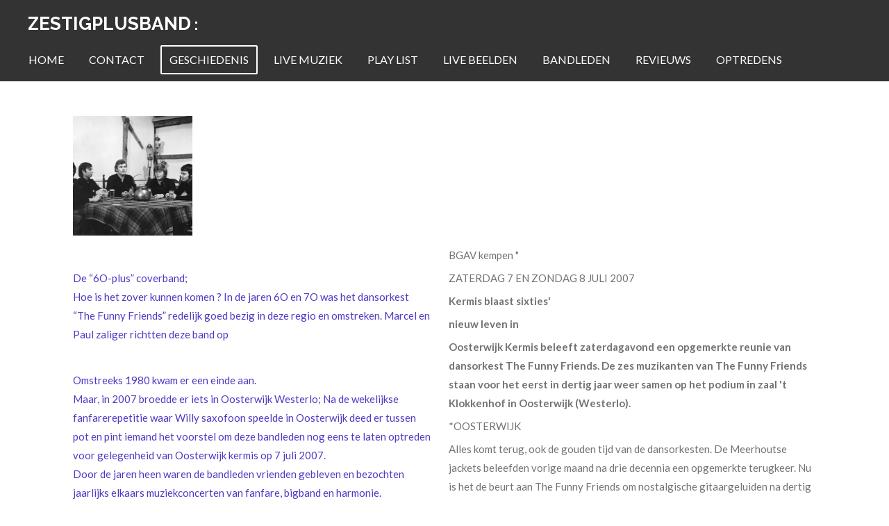

--- FILE ---
content_type: text/html; charset=UTF-8
request_url: https://www.zestigplusband.be/geschiedenis
body_size: 12086
content:
<!DOCTYPE html>
<html lang="nl">
    <head>
        <meta http-equiv="Content-Type" content="text/html; charset=utf-8">
        <meta name="viewport" content="width=device-width, initial-scale=1.0, maximum-scale=5.0">
        <meta http-equiv="X-UA-Compatible" content="IE=edge">
        <link rel="canonical" href="https://www.zestigplusband.be/geschiedenis">
        <link rel="sitemap" type="application/xml" href="https://www.zestigplusband.be/sitemap.xml">
        <meta property="og:title" content="Geschiedenis | zestigplusband.be">
        <meta property="og:url" content="https://www.zestigplusband.be/geschiedenis">
        <base href="https://www.zestigplusband.be/">
        <meta name="description" property="og:description" content="">
                <script nonce="069760ec975afc0423511d2dabc8ea6b">
            
            window.JOUWWEB = window.JOUWWEB || {};
            window.JOUWWEB.application = window.JOUWWEB.application || {};
            window.JOUWWEB.application = {"backends":[{"domain":"jouwweb.nl","freeDomain":"jouwweb.site"},{"domain":"webador.com","freeDomain":"webadorsite.com"},{"domain":"webador.de","freeDomain":"webadorsite.com"},{"domain":"webador.fr","freeDomain":"webadorsite.com"},{"domain":"webador.es","freeDomain":"webadorsite.com"},{"domain":"webador.it","freeDomain":"webadorsite.com"},{"domain":"jouwweb.be","freeDomain":"jouwweb.site"},{"domain":"webador.ie","freeDomain":"webadorsite.com"},{"domain":"webador.co.uk","freeDomain":"webadorsite.com"},{"domain":"webador.at","freeDomain":"webadorsite.com"},{"domain":"webador.be","freeDomain":"webadorsite.com"},{"domain":"webador.ch","freeDomain":"webadorsite.com"},{"domain":"webador.ch","freeDomain":"webadorsite.com"},{"domain":"webador.mx","freeDomain":"webadorsite.com"},{"domain":"webador.com","freeDomain":"webadorsite.com"},{"domain":"webador.dk","freeDomain":"webadorsite.com"},{"domain":"webador.se","freeDomain":"webadorsite.com"},{"domain":"webador.no","freeDomain":"webadorsite.com"},{"domain":"webador.fi","freeDomain":"webadorsite.com"},{"domain":"webador.ca","freeDomain":"webadorsite.com"},{"domain":"webador.ca","freeDomain":"webadorsite.com"},{"domain":"webador.pl","freeDomain":"webadorsite.com"},{"domain":"webador.com.au","freeDomain":"webadorsite.com"},{"domain":"webador.nz","freeDomain":"webadorsite.com"}],"editorLocale":"nl-BE","editorTimezone":"Europe\/Amsterdam","editorLanguage":"nl","analytics4TrackingId":"G-E6PZPGE4QM","analyticsDimensions":[],"backendDomain":"www.jouwweb.nl","backendShortDomain":"jouwweb.nl","backendKey":"jouwweb-nl","freeWebsiteDomain":"jouwweb.site","noSsl":false,"build":{"reference":"fec0291"},"linkHostnames":["www.jouwweb.nl","www.webador.com","www.webador.de","www.webador.fr","www.webador.es","www.webador.it","www.jouwweb.be","www.webador.ie","www.webador.co.uk","www.webador.at","www.webador.be","www.webador.ch","fr.webador.ch","www.webador.mx","es.webador.com","www.webador.dk","www.webador.se","www.webador.no","www.webador.fi","www.webador.ca","fr.webador.ca","www.webador.pl","www.webador.com.au","www.webador.nz"],"assetsUrl":"https:\/\/assets.jwwb.nl","loginUrl":"https:\/\/www.jouwweb.nl\/inloggen","publishUrl":"https:\/\/www.jouwweb.nl\/v2\/website\/783201\/publish-proxy","adminUserOrIp":false,"pricing":{"plans":{"lite":{"amount":"700","currency":"EUR"},"pro":{"amount":"1200","currency":"EUR"},"business":{"amount":"2400","currency":"EUR"}},"yearlyDiscount":{"price":{"amount":"2400","currency":"EUR"},"ratio":0.17,"percent":"17%","discountPrice":{"amount":"2400","currency":"EUR"},"termPricePerMonth":{"amount":"1200","currency":"EUR"},"termPricePerYear":{"amount":"12000","currency":"EUR"}}},"hcUrl":{"add-product-variants":"https:\/\/help.jouwweb.nl\/hc\/nl\/articles\/28594307773201","basic-vs-advanced-shipping":"https:\/\/help.jouwweb.nl\/hc\/nl\/articles\/28594268794257","html-in-head":"https:\/\/help.jouwweb.nl\/hc\/nl\/articles\/28594336422545","link-domain-name":"https:\/\/help.jouwweb.nl\/hc\/nl\/articles\/28594325307409","optimize-for-mobile":"https:\/\/help.jouwweb.nl\/hc\/nl\/articles\/28594312927121","seo":"https:\/\/help.jouwweb.nl\/hc\/nl\/sections\/28507243966737","transfer-domain-name":"https:\/\/help.jouwweb.nl\/hc\/nl\/articles\/28594325232657","website-not-secure":"https:\/\/help.jouwweb.nl\/hc\/nl\/articles\/28594252935825"}};
            window.JOUWWEB.brand = {"type":"jouwweb","name":"JouwWeb","domain":"JouwWeb.nl","supportEmail":"support@jouwweb.nl"};
                    
                window.JOUWWEB = window.JOUWWEB || {};
                window.JOUWWEB.websiteRendering = {"locale":"nl-NL","timezone":"Europe\/Amsterdam","routes":{"api\/upload\/product-field":"\/_api\/upload\/product-field","checkout\/cart":"\/winkelwagen","payment":"\/bestelling-afronden\/:publicOrderId","payment\/forward":"\/bestelling-afronden\/:publicOrderId\/forward","public-order":"\/bestelling\/:publicOrderId","checkout\/authorize":"\/winkelwagen\/authorize\/:gateway","wishlist":"\/verlanglijst"}};
                                                    window.JOUWWEB.website = {"id":783201,"locale":"nl-NL","enabled":true,"title":"zestigplusband.be","hasTitle":true,"roleOfLoggedInUser":null,"ownerLocale":"nl-BE","plan":"pro","freeWebsiteDomain":"jouwweb.site","backendKey":"jouwweb-nl","currency":"EUR","defaultLocale":"nl-NL","url":"https:\/\/www.zestigplusband.be\/","homepageSegmentId":2935442,"category":"website","isOffline":false,"isPublished":true,"locales":["nl-NL"],"allowed":{"ads":false,"credits":true,"externalLinks":true,"slideshow":true,"customDefaultSlideshow":true,"hostedAlbums":true,"moderators":true,"mailboxQuota":1,"statisticsVisitors":true,"statisticsDetailed":true,"statisticsMonths":3,"favicon":true,"password":true,"freeDomains":0,"freeMailAccounts":1,"canUseLanguages":false,"fileUpload":true,"legacyFontSize":false,"webshop":true,"products":10,"imageText":false,"search":true,"audioUpload":true,"videoUpload":100,"allowDangerousForms":false,"allowHtmlCode":true,"mobileBar":true,"sidebar":false,"poll":false,"allowCustomForms":true,"allowBusinessListing":true,"allowCustomAnalytics":true,"allowAccountingLink":true,"digitalProducts":false,"sitemapElement":false},"mobileBar":{"enabled":false,"theme":"accent","email":{"active":true},"location":{"active":true},"phone":{"active":true},"whatsapp":{"active":false},"social":{"active":false,"network":"facebook"}},"webshop":{"enabled":false,"currency":"EUR","taxEnabled":false,"taxInclusive":false,"vatDisclaimerVisible":false,"orderNotice":"<p>Indien u speciale wensen heeft kunt u deze doorgeven via het Opmerkingen-veld in de laatste stap.<\/p>","orderConfirmation":"<p>Hartelijk bedankt voor uw bestelling! U ontvangt zo spoedig mogelijk bericht van ons over de afhandeling van uw bestelling.<\/p>","freeShipping":false,"freeShippingAmount":"0.00","shippingDisclaimerVisible":false,"pickupAllowed":false,"couponAllowed":false,"detailsPageAvailable":true,"socialMediaVisible":true,"termsPage":null,"termsPageUrl":null,"extraTerms":null,"pricingVisible":true,"orderButtonVisible":true,"shippingAdvanced":false,"shippingAdvancedBackEnd":false,"soldOutVisible":false,"backInStockNotificationEnabled":false,"canAddProducts":true,"nextOrderNumber":1,"allowedServicePoints":[],"sendcloudConfigured":false,"sendcloudFallbackPublicKey":"a3d50033a59b4a598f1d7ce7e72aafdf","taxExemptionAllowed":true,"invoiceComment":null,"emptyCartVisible":false,"minimumOrderPrice":null,"productNumbersEnabled":false,"wishlistEnabled":false,"hideTaxOnCart":false},"isTreatedAsWebshop":false};                            window.JOUWWEB.cart = {"products":[],"coupon":null,"shippingCountryCode":null,"shippingChoice":null,"breakdown":[]};                            window.JOUWWEB.scripts = [];                        window.parent.JOUWWEB.colorPalette = window.JOUWWEB.colorPalette;
        </script>
                <title>Geschiedenis | zestigplusband.be</title>
                                                                            <meta property="og:image" content="https&#x3A;&#x2F;&#x2F;primary.jwwb.nl&#x2F;public&#x2F;r&#x2F;b&#x2F;c&#x2F;temp-ffjxwqehsofeqtpehggu&#x2F;z1yaa6&#x2F;brunowolfsdonk-3.jpg&#x3F;enable-io&#x3D;true&amp;enable&#x3D;upscale&amp;fit&#x3D;bounds&amp;width&#x3D;1200">
                                    <meta name="twitter:card" content="summary_large_image">
                        <meta property="twitter:image" content="https&#x3A;&#x2F;&#x2F;primary.jwwb.nl&#x2F;public&#x2F;r&#x2F;b&#x2F;c&#x2F;temp-ffjxwqehsofeqtpehggu&#x2F;z1yaa6&#x2F;brunowolfsdonk-3.jpg&#x3F;enable-io&#x3D;true&amp;enable&#x3D;upscale&amp;fit&#x3D;bounds&amp;width&#x3D;1200">
                                                    <script src="https://plausible.io/js/script.manual.js" nonce="069760ec975afc0423511d2dabc8ea6b" data-turbo-track="reload" defer data-domain="shard1.jouwweb.nl"></script>
<link rel="stylesheet" type="text/css" href="https://gfonts.jwwb.nl/css?display=fallback&amp;family=Lato%3A400%2C700%2C400italic%2C700italic%7CRaleway%3A400%2C700%2C400italic%2C700italic" nonce="069760ec975afc0423511d2dabc8ea6b" data-turbo-track="dynamic">
<script src="https://assets.jwwb.nl/assets/build/website-rendering/nl-NL.js?bust=af8dcdef13a1895089e9" nonce="069760ec975afc0423511d2dabc8ea6b" data-turbo-track="reload" defer></script>
<script src="https://assets.jwwb.nl/assets/website-rendering/runtime.e9aaeab0c631cbd69aaa.js?bust=0df1501923f96b249330" nonce="069760ec975afc0423511d2dabc8ea6b" data-turbo-track="reload" defer></script>
<script src="https://assets.jwwb.nl/assets/website-rendering/103.3d75ec3708e54af67f50.js?bust=cb0aa3c978e146edbd0d" nonce="069760ec975afc0423511d2dabc8ea6b" data-turbo-track="reload" defer></script>
<script src="https://assets.jwwb.nl/assets/website-rendering/main.f656389ec507dc20f0cb.js?bust=d20d7cd648ba41ec2448" nonce="069760ec975afc0423511d2dabc8ea6b" data-turbo-track="reload" defer></script>
<link rel="preload" href="https://assets.jwwb.nl/assets/website-rendering/styles.e258e1c0caffe3e22b8c.css?bust=00dff845dced716b5f3e" as="style">
<link rel="preload" href="https://assets.jwwb.nl/assets/website-rendering/fonts/icons-website-rendering/font/website-rendering.woff2?bust=bd2797014f9452dadc8e" as="font" crossorigin>
<link rel="preconnect" href="https://gfonts.jwwb.nl">
<link rel="stylesheet" type="text/css" href="https://assets.jwwb.nl/assets/website-rendering/styles.e258e1c0caffe3e22b8c.css?bust=00dff845dced716b5f3e" nonce="069760ec975afc0423511d2dabc8ea6b" data-turbo-track="dynamic">
<link rel="preconnect" href="https://assets.jwwb.nl">
<link rel="stylesheet" type="text/css" href="https://primary.jwwb.nl/public/r/b/c/temp-ffjxwqehsofeqtpehggu/style.css?bust=1768574949" nonce="069760ec975afc0423511d2dabc8ea6b" data-turbo-track="dynamic">    </head>
    <body
        id="top"
        class="jw-is-no-slideshow jw-header-is-text jw-is-segment-page jw-is-frontend jw-is-no-sidebar jw-is-no-messagebar jw-is-no-touch-device jw-is-no-mobile"
                                    data-jouwweb-page="2935957"
                                                data-jouwweb-segment-id="2935957"
                                                data-jouwweb-segment-type="page"
                                                data-template-threshold="960"
                                                data-template-name="concert-banner"
                            itemscope
        itemtype="https://schema.org/WebPage"
    >
                                    <meta itemprop="url" content="https://www.zestigplusband.be/geschiedenis">
        <a href="#main-content" class="jw-skip-link">
            Ga direct naar de hoofdinhoud        </a>
        <div class="jw-background"></div>
        <div class="jw-body">
            <div class="jw-mobile-menu jw-mobile-is-text js-mobile-menu">
            <span class="jw-mobile-menu__button jw-mobile-menu__button--dummy"></span>        <div class="jw-mobile-header jw-mobile-header--text">
        <a            class="jw-mobile-header-content"
                            href="/"
                        >
                                        <div class="jw-mobile-text">
                    <span style="color: #c42727;"><span style="font-size: 120%;"><span style="font-size: 70%;"> <span style="font-size: 120%; color: #ffffff;">ZESTIGPLUSBAND</span> <span style="color: #ffffff;">:</span></span><span style="font-size: 70%;"> </span><span style="font-size: 70%;"> </span></span></span><span style="font-size: 120%;"></span>                </div>
                    </a>
    </div>

    
            <button
            type="button"
            class="jw-mobile-menu__button jw-mobile-toggle"
            aria-label="Open / sluit menu"
        >
            <span class="jw-icon-burger"></span>
        </button>
    </div>
            <header class="header-wrap js-topbar-content-container js-fixed-header-container">
        <div class="header-wrap__inner">
        <div class="header">
            <div class="jw-header-logo">
        <div
    class="jw-header jw-header-title-container jw-header-text jw-header-text-toggle"
    data-stylable="true"
>
    <a        id="jw-header-title"
        class="jw-header-title"
                    href="/"
            >
        <span style="color: #c42727;"><span style="font-size: 120%;"><span style="font-size: 70%;"> <span style="font-size: 120%; color: #ffffff;">ZESTIGPLUSBAND</span> <span style="color: #ffffff;">:</span></span><span style="font-size: 70%;"> </span><span style="font-size: 70%;"> </span></span></span><span style="font-size: 120%;"></span>    </a>
</div>
</div>
        </div>
        <nav class="menu jw-menu-copy">
            <ul
    id="jw-menu"
    class="jw-menu jw-menu-horizontal"
            >
            <li
    class="jw-menu-item"
>
        <a        class="jw-menu-link"
        href="/"                                            data-page-link-id="2935442"
                            >
                <span class="">
            Home        </span>
            </a>
                </li>
            <li
    class="jw-menu-item"
>
        <a        class="jw-menu-link"
        href="/contact"                                            data-page-link-id="2935847"
                            >
                <span class="">
            Contact        </span>
            </a>
                </li>
            <li
    class="jw-menu-item jw-menu-is-active"
>
        <a        class="jw-menu-link js-active-menu-item"
        href="/geschiedenis"                                            data-page-link-id="2935957"
                            >
                <span class="">
            Geschiedenis        </span>
            </a>
                </li>
            <li
    class="jw-menu-item"
>
        <a        class="jw-menu-link"
        href="/live-muziek"                                            data-page-link-id="2936005"
                            >
                <span class="">
            live muziek        </span>
            </a>
                </li>
            <li
    class="jw-menu-item"
>
        <a        class="jw-menu-link"
        href="/play-list"                                            data-page-link-id="2936063"
                            >
                <span class="">
            Play list        </span>
            </a>
                </li>
            <li
    class="jw-menu-item"
>
        <a        class="jw-menu-link"
        href="/live-beelden"                                            data-page-link-id="3651291"
                            >
                <span class="">
            Live beelden        </span>
            </a>
                </li>
            <li
    class="jw-menu-item"
>
        <a        class="jw-menu-link"
        href="/bandleden"                                            data-page-link-id="3742188"
                            >
                <span class="">
            bandleden        </span>
            </a>
                </li>
            <li
    class="jw-menu-item"
>
        <a        class="jw-menu-link"
        href="/revieuws"                                            data-page-link-id="4502192"
                            >
                <span class="">
            revieuws        </span>
            </a>
                </li>
            <li
    class="jw-menu-item"
>
        <a        class="jw-menu-link"
        href="/optredens"                                            data-page-link-id="16380545"
                            >
                <span class="">
            OPTREDENS        </span>
            </a>
                </li>
    
    </ul>

    <script nonce="069760ec975afc0423511d2dabc8ea6b" id="jw-mobile-menu-template" type="text/template">
        <ul id="jw-menu" class="jw-menu jw-menu-horizontal">
                            <li
    class="jw-menu-item"
>
        <a        class="jw-menu-link"
        href="/"                                            data-page-link-id="2935442"
                            >
                <span class="">
            Home        </span>
            </a>
                </li>
                            <li
    class="jw-menu-item"
>
        <a        class="jw-menu-link"
        href="/contact"                                            data-page-link-id="2935847"
                            >
                <span class="">
            Contact        </span>
            </a>
                </li>
                            <li
    class="jw-menu-item jw-menu-is-active"
>
        <a        class="jw-menu-link js-active-menu-item"
        href="/geschiedenis"                                            data-page-link-id="2935957"
                            >
                <span class="">
            Geschiedenis        </span>
            </a>
                </li>
                            <li
    class="jw-menu-item"
>
        <a        class="jw-menu-link"
        href="/live-muziek"                                            data-page-link-id="2936005"
                            >
                <span class="">
            live muziek        </span>
            </a>
                </li>
                            <li
    class="jw-menu-item"
>
        <a        class="jw-menu-link"
        href="/play-list"                                            data-page-link-id="2936063"
                            >
                <span class="">
            Play list        </span>
            </a>
                </li>
                            <li
    class="jw-menu-item"
>
        <a        class="jw-menu-link"
        href="/live-beelden"                                            data-page-link-id="3651291"
                            >
                <span class="">
            Live beelden        </span>
            </a>
                </li>
                            <li
    class="jw-menu-item"
>
        <a        class="jw-menu-link"
        href="/bandleden"                                            data-page-link-id="3742188"
                            >
                <span class="">
            bandleden        </span>
            </a>
                </li>
                            <li
    class="jw-menu-item"
>
        <a        class="jw-menu-link"
        href="/revieuws"                                            data-page-link-id="4502192"
                            >
                <span class="">
            revieuws        </span>
            </a>
                </li>
                            <li
    class="jw-menu-item"
>
        <a        class="jw-menu-link"
        href="/optredens"                                            data-page-link-id="16380545"
                            >
                <span class="">
            OPTREDENS        </span>
            </a>
                </li>
            
                    </ul>
    </script>
        </nav>
    </div>
</header>
<script nonce="069760ec975afc0423511d2dabc8ea6b">
    JOUWWEB.templateConfig = {
        header: {
            selector: '.header-wrap__inner',
            mobileSelector: '.jw-mobile-menu',
            updatePusher: function (topHeight) {
                var $sliderStyle = $('#sliderStyle');

                if ($sliderStyle.length === 0) {
                    $sliderStyle = $('<style />')
                        .attr('id', 'sliderStyle')
                        .appendTo(document.body);
                }

                // Header height without mobile bar
                var headerHeight = $('.header-wrap__inner').outerHeight();

                var paddingTop = topHeight;
                var paddingBottom = Math.min(headerHeight * (2/3), 60);
                $sliderStyle.html(
                    '.jw-slideshow-slide-content {' +
                    '    padding-top: ' + paddingTop + 'px;' +
                    '    padding-bottom: ' + paddingBottom + 'px;' +
                    '}' +
                    '.bx-controls-direction {' +
                    '    margin-top: ' + ((paddingTop - paddingBottom) / 2) + 'px;' +
                    '}'
                );

                // make sure slider also gets correct height (because of the added padding)
                $('.jw-slideshow-slide[aria-hidden=false]').each(function (index) {
                    var $this = $(this);
                    topHeight = $this.outerHeight() > topHeight ? $this.outerHeight() : topHeight;
                    $this.closest('.bx-viewport').css({
                        height: topHeight + 'px',
                    });
                });

                // If a page has a message-bar, offset the mobile nav.
                const $messageBar = $('.message-bar');
                if ($messageBar.length > 0) {
                    $('.js-mobile-menu, .jw-menu-clone').css('top', $messageBar.outerHeight());
                }
            },
        },
        mainContentOffset: function () {
            const $body = $('body');

            function measureAffixedHeaderHeight() {
                const $headerWrap = $('.header-wrap');
                const $headerWrapInner = $('.header-wrap__inner');

                // Early return if header is already affixed
                if ($body.hasClass('jw-is-header-affix')) {
                    return $headerWrap.height();
                }

                // Switch to affixed header (without transition)
                $headerWrapInner.css('transition', 'none');
                $body.addClass('jw-is-header-affix');

                // Measure affixed header height
                const headerHeight = $headerWrap.height();

                // Switch back to unaffixed header (without transition)
                $body.removeClass('jw-is-header-affix');
                $headerWrap.height(); // force reflow
                $headerWrapInner.css('transition', '');

                return headerHeight;
            }

            const headerHeight = measureAffixedHeaderHeight();
            return $('.main-content').offset().top - ($body.hasClass('jw-menu-is-mobile') ? 0 : headerHeight);
        },
    };
</script>
<div class="main-content">
    
<main id="main-content" class="block-content">
    <div data-section-name="content" class="jw-section jw-section-content jw-responsive">
        <div
    id="jw-element-33535291"
    data-jw-element-id="33535291"
        class="jw-tree-node jw-element jw-strip-root jw-tree-container jw-node-is-first-child jw-node-is-last-child"
>
    <div
    id="jw-element-341911559"
    data-jw-element-id="341911559"
        class="jw-tree-node jw-element jw-strip jw-tree-container jw-strip--default jw-strip--style-color jw-strip--color-default jw-strip--padding-both jw-node-is-first-child jw-strip--primary jw-node-is-last-child"
>
    <div class="jw-strip__content-container"><div class="jw-strip__content jw-responsive">
                    <div
    id="jw-element-53868772"
    data-jw-element-id="53868772"
        class="jw-tree-node jw-element jw-album-raster jw-node-is-first-child"
>
    
<div class="jw-album jw-album--display-format-cover jw-album--size-small jw-album--spacing-compact jw-album--no-captions" data-per-page="12">
            <a
    id="jw-album-image-10239223"
    href="https://primary.jwwb.nl/public/r/b/c/temp-ffjxwqehsofeqtpehggu/mh81ti/FotoshootTheFunnyFriendsindeschuurinNoorderwijk1971.jpg"
    class="jw-album-image"
    data-width="1908"
    data-height="1403"
    data-caption="FotoshootTheFunnyFriendsindeschuurinNoorderwijk1971.jpg"
    aria-label="FotoshootTheFunnyFriendsindeschuurinNoorderwijk1971.jpg"
    style="--source-aspect-ratio: 1.3605"
>
    <div class="jw-album-image__inner">
        <div class="jw-album-image__aspect"></div>
        <img class="jw-album-image__image" alt="FotoshootTheFunnyFriendsindeschuurinNoorderwijk1971.jpg" src="https://primary.jwwb.nl/public/r/b/c/temp-ffjxwqehsofeqtpehggu/mh81ti/FotoshootTheFunnyFriendsindeschuurinNoorderwijk1971.jpg?enable-io=true&amp;enable=upscale&amp;crop=1%3A1&amp;width=800" srcset="https://primary.jwwb.nl/public/r/b/c/temp-ffjxwqehsofeqtpehggu/mh81ti/FotoshootTheFunnyFriendsindeschuurinNoorderwijk1971.jpg?enable-io=true&amp;crop=1%3A1&amp;width=96 96w, https://primary.jwwb.nl/public/r/b/c/temp-ffjxwqehsofeqtpehggu/mh81ti/FotoshootTheFunnyFriendsindeschuurinNoorderwijk1971.jpg?enable-io=true&amp;crop=1%3A1&amp;width=147 147w, https://primary.jwwb.nl/public/r/b/c/temp-ffjxwqehsofeqtpehggu/mh81ti/FotoshootTheFunnyFriendsindeschuurinNoorderwijk1971.jpg?enable-io=true&amp;crop=1%3A1&amp;width=226 226w, https://primary.jwwb.nl/public/r/b/c/temp-ffjxwqehsofeqtpehggu/mh81ti/FotoshootTheFunnyFriendsindeschuurinNoorderwijk1971.jpg?enable-io=true&amp;crop=1%3A1&amp;width=347 347w, https://primary.jwwb.nl/public/r/b/c/temp-ffjxwqehsofeqtpehggu/mh81ti/FotoshootTheFunnyFriendsindeschuurinNoorderwijk1971.jpg?enable-io=true&amp;crop=1%3A1&amp;width=532 532w, https://primary.jwwb.nl/public/r/b/c/temp-ffjxwqehsofeqtpehggu/mh81ti/FotoshootTheFunnyFriendsindeschuurinNoorderwijk1971.jpg?enable-io=true&amp;crop=1%3A1&amp;width=816 816w, https://primary.jwwb.nl/public/r/b/c/temp-ffjxwqehsofeqtpehggu/mh81ti/FotoshootTheFunnyFriendsindeschuurinNoorderwijk1971.jpg?enable-io=true&amp;crop=1%3A1&amp;width=1252 1252w, https://primary.jwwb.nl/public/r/b/c/temp-ffjxwqehsofeqtpehggu/mh81ti/FotoshootTheFunnyFriendsindeschuurinNoorderwijk1971.jpg?enable-io=true&amp;crop=1%3A1&amp;width=1920 1920w" sizes="auto, min(100vw, 200px), 100vw" loading="lazy" width="800" height="800">            </div>
</a>
        <div class="jw-album__pusher"></div>
</div>

<nav
    class="jw-pagination hidden"
    data-page-current="1"
    data-page-total="1"
    aria-label="Galerijpagina&#039;s"
>
    <ul>
        <li class="jw-pagination__control jw-pagination__control--hidden">
            <a
                data-page-prev
                title="Vorige pagina"
                aria-label="Vorige pagina"
                class="jw-btn jw-btn--size-small"
                href="/geschiedenis"
                rel="nofollow"
            >
                <i class="website-rendering-icon-left-open"></i>
            </a>
        </li>
        <li class="jw-pagination__item visible-lt300-inline">
            <span class="jw-pagination__small">
                (1 / 1)
            </span>
        </li>
                                <li class="jw-pagination__item hidden-lt300">
                <a
                    data-page="1"
                                            title="Huidige pagina, pagina 1"
                        aria-label="Huidige pagina, pagina 1"
                        aria-current="true"
                                        class="jw-pagination__page jw-pagination__page--active"
                    href="/geschiedenis"
                    rel="nofollow"
                >
                    1                </a>
            </li>
                <li class="jw-pagination__control jw-pagination__control--hidden">
            <a
                data-page-next
                title="Volgende pagina"
                aria-label="Volgende pagina"
                class="jw-btn jw-btn--size-small"
                href="/geschiedenis"
                rel="nofollow"
            >
                <i class="website-rendering-icon-right-open"></i>
            </a>
        </li>
    </ul>
</nav>
</div><div
    id="jw-element-33583709"
    data-jw-element-id="33583709"
        class="jw-tree-node jw-element jw-columns jw-tree-container jw-tree-horizontal jw-columns--mode-flex jw-node-is-last-child"
>
    <div
    id="jw-element-33583711"
    data-jw-element-id="33583711"
            style="width: 49.49%"
        class="jw-tree-node jw-element jw-column jw-tree-container jw-node-is-first-child jw-responsive lt540 lt600 lt640 lt800"
>
    <div
    id="jw-element-33535313"
    data-jw-element-id="33535313"
        class="jw-tree-node jw-element jw-image-text jw-node-is-first-child"
>
    <div class="jw-element-imagetext-text">
            <p>&nbsp;</p>
<p><span style="color: #4e3ac4;">De &ldquo;6O-plus&rdquo; coverband;</span><br /><span style="color: #4e3ac4;">Hoe is het zover kunnen komen ? In de jaren 6O en 7O was het dansorkest &ldquo;The Funny Friends&rdquo; redelijk goed bezig in deze regio en omstreken. Marcel en Paul zaliger richtten deze band op</span><span style="color: #4e3ac4;"></span><span style="color: #4e3ac4;"></span></p>
<p>&nbsp;</p>
<p><span style="color: #4e3ac4;">Omstreeks 1980 kwam er een einde aan.</span><br /><span style="color: #4e3ac4;">Maar, in 2007 broedde er iets in Oosterwijk Westerlo; Na de wekelijkse fanfarerepetitie waar Willy saxofoon speelde in Oosterwijk deed er tussen <span class="">pot en pint iemand het voorstel om deze bandleden nog eens te laten optreden voor gelegenheid van Oosterwijk kermis op 7 juli 2007.<br />Door de jaren heen waren de bandleden vrienden gebleven en bezochten jaarlijks elkaars muziekconcerten van fanfare, bigband en harmonie. <br />Willy nam met een bang hartje na zijn belofte het te proberen contact op met de 5 overige leden.<br />Allen waren bereid er nog eens in te vliegen. Raymond was na Marcel als zanger bij de band gekomen destijds en werd ook vlug bereid gevonden. Aangevuld met 2 blazers (Bert op bugel en zoon van huidig gitarist Willy alsook Tony zaliger op trompet ) beiden spelende leden van de fanfare De Strijders uit Oosterwijk waren bereid een aantal nummers mee te spelen.<br />Er werd vergaderd om zovlug mogelijk een programma in elkaar te krijgen. Repetities volgden en op 7 juli 2007 was het vollen bak in het Klokkenhof in Oosterwijk en de zaal stond in rep en roer met muziek uit de golden sixtees en seventees.<br />We beslisten om geregeld te blijven samen komen en voor de gezelligheid wat muziek te bllijven maken.<br />Reeds 3 keer werd er ook opgetreden op de befaamde ballonmeeting in Olen-centrum. <br />De band bleef echter niet van zware tegenslagen gespaard. Op korte tijd ontvielen ons enkele zeer dierbare familieleden en bandleden. Desondanks zochten en vonden wij steun bij elkaar en staken de koppen bijeen met de vraag wat nu. Om als vrienden bij elkaar te blijven en ons maandelijks op de dagrepetitie te amuseren beslisten we door te gaan en wat herschikkingen te doen. <br />Raymond gaf te kennen om gezondheidsredenen te willen stoppen op zijn 67 jaar. Hij zal op de ballonmeeting in Olen op 21 juli 2012 de laatstekeer mee optreden.<br /><br />De naam van de nieuwe formatie was vlug gevonden &ldquo;6O plus&rdquo; dan maar.<br />Heb je eens behoefte om ons op &eacute;&eacute;n van jullie organisaties bezig te horen en zien, graag tot dan !<br />Augustus 2O15; Marcel en jef gaan stoppen. Willy en Frans hebben nog de energie om door te gaan en vinden in een andere Jef als bassist en Walter als zanger 2 gedreven mensen om verder te doen.</span></span></p>
<p><span style="color: #4e3ac4;"><span class="">Op 22 april 2017 stopt Walter wegens gezondheidsredenen.&nbsp;&nbsp;</span></span></p>
<p><span style="color: #4e3ac4;"><span class="">Jef neemt de ritmegitaar over en zang en Bruno de basgitaar !</span></span></p>
<p>&nbsp;</p>
<p><span style="color: #4e3ac4;"><span class="">Muziek uit de golden sixtees /seventees zal ons hoofddoel zijn&nbsp;</span></span></p>
<p><span style="color: #4e3ac4;"><span class="">Ons verder amuseren en toch een aantal optredens doen en de mensen verwennen met golden oldies !&nbsp; Hopelijk blijven we gezond en dan is het onze mooie hobby.</span></span></p>
<p><span style="color: #4e3ac4;"><span class="">Begin mei 2013 verzocht Bruno ons bassist om voor hem een vervanger te zoeken. &nbsp;Op zijn leeftijd van 79 jaar begon zijn lichaam teveel te protesteren en diende hij te stoppen. &nbsp; &nbsp;Bedankt Bruno voor die mooie jaren en steeds welkom !</span></span></p>
<p>&nbsp;</p>
<p><span style="color: #4e3ac4;"><span class="">Alzo besloten de overige bandleden om op zoek te gaan naar een waardige vervanger voor Bruno en die vonden we bij Roger De Backer uit Booischot. Welkom Roger ! &nbsp;Roger en Willy zijn geboren en getogen in Olen centrum op de Lokert. &nbsp; Wij waren buren ! &nbsp;Er stonden daar toen in een prachtige omgeving slechts 2 huizen. &nbsp; Toen Willy 16 was maakte Roger en zijn broer Johny hem warm om gitaar te leren en mee in hun bandje te stappen. &nbsp;Willy moest hiervoor 2 maanden naar het koekskesfabriek de Beukelaar gaan werken in Herentals. &nbsp;Veel beginnen oefenen en een paar keer opgetreden o.a. in het Lijsternest in Olen ! &nbsp;Roger en Willy zijn elkaar 50 jaar uit het oog verloren later. &nbsp; &nbsp;Het is daarom fijn de twee buren van weleer nu samen in onze band te hebben hopelijk voor nog lang !</span></span></p>
<p>&nbsp;</p>
<p>&nbsp;</p>    </div>
</div><div
    id="jw-element-222905421"
    data-jw-element-id="222905421"
        class="jw-tree-node jw-element jw-image-text"
>
    <div class="jw-element-imagetext-text">
            <p style="text-align: left;"><span style="color: #c42727;">BEDANKT BRUNO VOOR DIE MOOIE JAREN: WIJ MAKEN JOU ERELID VAN ONZE BAND !</span></p>    </div>
</div><div
    id="jw-element-222905213"
    data-jw-element-id="222905213"
        class="jw-tree-node jw-element jw-image jw-node-is-last-child"
>
    <div
    class="jw-intent jw-element-image jw-element-content jw-element-image-is-left"
            style="width: 186px;"
    >
            
        
                <picture
            class="jw-element-image__image-wrapper jw-image-is-square jw-intrinsic"
            style="padding-top: 66.2078%;"
        >
                                            <img class="jw-element-image__image jw-intrinsic__item" style="--jw-element-image--pan-x: 0.5; --jw-element-image--pan-y: 0.5;" alt="" src="https://primary.jwwb.nl/public/r/b/c/temp-ffjxwqehsofeqtpehggu/brunowolfsdonk-3.jpg" srcset="https://primary.jwwb.nl/public/r/b/c/temp-ffjxwqehsofeqtpehggu/z1yaa6/brunowolfsdonk-3.jpg?enable-io=true&amp;width=96 96w, https://primary.jwwb.nl/public/r/b/c/temp-ffjxwqehsofeqtpehggu/z1yaa6/brunowolfsdonk-3.jpg?enable-io=true&amp;width=147 147w, https://primary.jwwb.nl/public/r/b/c/temp-ffjxwqehsofeqtpehggu/z1yaa6/brunowolfsdonk-3.jpg?enable-io=true&amp;width=226 226w, https://primary.jwwb.nl/public/r/b/c/temp-ffjxwqehsofeqtpehggu/z1yaa6/brunowolfsdonk-3.jpg?enable-io=true&amp;width=347 347w, https://primary.jwwb.nl/public/r/b/c/temp-ffjxwqehsofeqtpehggu/z1yaa6/brunowolfsdonk-3.jpg?enable-io=true&amp;width=532 532w, https://primary.jwwb.nl/public/r/b/c/temp-ffjxwqehsofeqtpehggu/z1yaa6/brunowolfsdonk-3.jpg?enable-io=true&amp;width=816 816w, https://primary.jwwb.nl/public/r/b/c/temp-ffjxwqehsofeqtpehggu/z1yaa6/brunowolfsdonk-3.jpg?enable-io=true&amp;width=1252 1252w, https://primary.jwwb.nl/public/r/b/c/temp-ffjxwqehsofeqtpehggu/z1yaa6/brunowolfsdonk-3.jpg?enable-io=true&amp;width=1920 1920w" sizes="auto, min(100vw, 186px), 100vw" loading="lazy" width="799" height="529">                    </picture>

            </div>
</div></div><div
    id="jw-element-33587543"
    data-jw-element-id="33587543"
            style="width: 50.51%"
        class="jw-tree-node jw-element jw-column jw-tree-container jw-node-is-last-child jw-responsive lt540 lt600 lt640 lt800"
>
    <div
    id="jw-element-33628923"
    data-jw-element-id="33628923"
        class="jw-tree-node jw-element jw-image-text jw-node-is-first-child jw-node-is-last-child"
>
    <div class="jw-element-imagetext-text">
            <p>BGAV kempen "</p>
<p>ZATERDAG 7 EN ZONDAG 8 JULI 2007</p>
<p><strong>Kermis blaast sixties'</strong></p>
<p><strong>nieuw leven in</strong></p>
<p><strong>Oosterwijk Kermis beleeft zaterdagavond een opgemerkte reunie van dansorkest The Funny Friends. De zes muzikanten van The Funny Friends staan voor het eerst in dertig jaar weer samen op het podium in zaal 't Klokkenhof in Oosterwijk (Westerlo).</strong></p>
<p>*OOSTERWIJK</p>
<p>Alles komt terug, ook de gouden tijd van de dansorkesten. De Meerhoutse jackets beleefden vorige maand na drie decennia een opgemerkte terugkeer. Nu is het de beurt aan The Funny Friends om nostalgische gitaargeluiden na dertig jaar vanonder het stof te halen. The Funny Friends laten zich het best omschrijven als een mengelmoes van Creedence Clearwater Revival, The Beatles en Elvis. The Funny Friends menen het voor zaterdag. Een repetitie neemt voor Willy De Backer (gitaar), Frans Michiels (drum), jef Hus (bas), Paul Van Steenbergen (sax), Marcel Van Eynde (gitaar) en Raymond Bosmans (gitaar) een hele namiddag in beslag.</p>
<p>"Ik merk dat de leden stipter zijn dan vroeger", lacht Willy De Backer. "De lange repetities zijn nodig. Na een tussenperiode</p>
<p>van dertig jaar speel je niet meer op een-twee-drie perfect opnieuw samen." De idee voor de reunie groeide vorig jaar tijdens de honderdste verjaardag van de Oosterwijkse fanfare De Strijders.</p>
<p><strong>Groove Company</strong></p>
<p>"Showorkest Groove Company luisterde toen het kermisbal op. Dat orkest bestaat uit muzikanten van de fanfare. Ook ik speel sax bij deze fanfare. Vorig jaar nam ik voor het eerst mijn gitaar weer ter hand om even met Groove Company de tijden van weleer bovine te halen. Daar ontstond de idee om in 2007 mijn dansorkest The</p>
<p>Funny Friends nieuw leven in te blazen. Eerst leek het een grap, maar we zullen er zaterdag uiteindelijk toch staan." Willy geeft toe dat hij niet helemaal gerust is in de zaak. "Muzikaal hebben we geen problemen, maar de moderne mu&shy;ziekapparatuur boezemt me wel angst in. Wij waren die technische toestanden vroeger niet gewoon." The Funny Friends treden zaterdag op met Groove Company, een negental met een sterke en funky livereputatie.</p>
<p>Willy VAN DEN BERGH,</p>
<p>Kris VERELLEn</p>
<p><em>The Funny Friends repeteren voor het eerst in dertig jaar voor een optreden op</em></p>
<p><em>Oosterwijk Kermis.&nbsp;&nbsp;&nbsp;&nbsp;&nbsp;&nbsp;&nbsp;&nbsp;&nbsp;&nbsp;&nbsp;&nbsp;&nbsp;&nbsp;&nbsp;&nbsp;&nbsp;&nbsp;&nbsp;&nbsp;&nbsp;&nbsp;&nbsp;&nbsp;&nbsp;&nbsp;&nbsp;&nbsp;&nbsp;&nbsp;&nbsp;&nbsp;&nbsp;&nbsp;&nbsp;&nbsp;&nbsp;&nbsp;&nbsp;&nbsp;&nbsp;&nbsp;&nbsp;&nbsp;&nbsp;&nbsp;&nbsp;&nbsp;&nbsp;&nbsp;&nbsp;&nbsp;&nbsp;&nbsp;&nbsp;&nbsp;&nbsp;&nbsp;&nbsp;&nbsp;&nbsp;&nbsp;&nbsp;&nbsp;&nbsp;&nbsp;&nbsp;&nbsp;&nbsp;&nbsp; </em>Foto Hilde VAN GEIRT</p>
<p>&nbsp;</p>    </div>
</div></div></div></div></div></div></div>            </div>
</main>
    </div>
<footer class="block-footer">
    <div
        data-section-name="footer"
        class="jw-section jw-section-footer jw-responsive"
    >
                <div class="jw-strip jw-strip--default jw-strip--style-color jw-strip--primary jw-strip--color-default jw-strip--padding-both"><div class="jw-strip__content-container"><div class="jw-strip__content jw-responsive">            <div
    id="jw-element-39152007"
    data-jw-element-id="39152007"
        class="jw-tree-node jw-element jw-simple-root jw-tree-container jw-tree-container--empty jw-node-is-first-child jw-node-is-last-child"
>
    </div>                            <div class="jw-credits clear">
                    <div class="jw-credits-owner">
                        <div id="jw-footer-text">
                            <div class="jw-footer-text-content">
                                                            </div>
                        </div>
                    </div>
                    <div class="jw-credits-right">
                                                                    </div>
                </div>
                    </div></div></div>    </div>
</footer>
            
<div class="jw-bottom-bar__container">
    </div>
<div class="jw-bottom-bar__spacer">
    </div>

            <div id="jw-variable-loaded" style="display: none;"></div>
            <div id="jw-variable-values" style="display: none;">
                                    <span data-jw-variable-key="background-color" class="jw-variable-value-background-color"></span>
                                    <span data-jw-variable-key="background" class="jw-variable-value-background"></span>
                                    <span data-jw-variable-key="font-family" class="jw-variable-value-font-family"></span>
                                    <span data-jw-variable-key="paragraph-color" class="jw-variable-value-paragraph-color"></span>
                                    <span data-jw-variable-key="paragraph-link-color" class="jw-variable-value-paragraph-link-color"></span>
                                    <span data-jw-variable-key="paragraph-font-size" class="jw-variable-value-paragraph-font-size"></span>
                                    <span data-jw-variable-key="heading-color" class="jw-variable-value-heading-color"></span>
                                    <span data-jw-variable-key="heading-link-color" class="jw-variable-value-heading-link-color"></span>
                                    <span data-jw-variable-key="heading-font-size" class="jw-variable-value-heading-font-size"></span>
                                    <span data-jw-variable-key="heading-font-family" class="jw-variable-value-heading-font-family"></span>
                                    <span data-jw-variable-key="menu-text-color" class="jw-variable-value-menu-text-color"></span>
                                    <span data-jw-variable-key="menu-text-link-color" class="jw-variable-value-menu-text-link-color"></span>
                                    <span data-jw-variable-key="menu-text-font-size" class="jw-variable-value-menu-text-font-size"></span>
                                    <span data-jw-variable-key="menu-font-family" class="jw-variable-value-menu-font-family"></span>
                                    <span data-jw-variable-key="menu-capitalize" class="jw-variable-value-menu-capitalize"></span>
                                    <span data-jw-variable-key="website-size" class="jw-variable-value-website-size"></span>
                                    <span data-jw-variable-key="footer-text-color" class="jw-variable-value-footer-text-color"></span>
                                    <span data-jw-variable-key="footer-text-link-color" class="jw-variable-value-footer-text-link-color"></span>
                                    <span data-jw-variable-key="footer-text-font-size" class="jw-variable-value-footer-text-font-size"></span>
                                    <span data-jw-variable-key="content-color" class="jw-variable-value-content-color"></span>
                                    <span data-jw-variable-key="header-color" class="jw-variable-value-header-color"></span>
                                    <span data-jw-variable-key="accent-color" class="jw-variable-value-accent-color"></span>
                                    <span data-jw-variable-key="footer-color" class="jw-variable-value-footer-color"></span>
                                    <span data-jw-variable-key="menu-text-over-banner-color" class="jw-variable-value-menu-text-over-banner-color"></span>
                            </div>
        </div>
                            <script nonce="069760ec975afc0423511d2dabc8ea6b" type="application/ld+json">[{"@context":"https:\/\/schema.org","@type":"Organization","url":"https:\/\/www.zestigplusband.be\/","name":"zestigplusband.be"}]</script>
                <script nonce="069760ec975afc0423511d2dabc8ea6b">window.JOUWWEB = window.JOUWWEB || {}; window.JOUWWEB.experiment = {"enrollments":{},"defaults":{"only-annual-discount-restart":"3months-50pct","ai-homepage-structures":"on","checkout-shopping-cart-design":"on","ai-page-wizard-ui":"on","payment-cycle-dropdown":"on","trustpilot-checkout":"widget","improved-homepage-structures":"on"}};</script>        <script nonce="069760ec975afc0423511d2dabc8ea6b">window.plausible = window.plausible || function() { (window.plausible.q = window.plausible.q || []).push(arguments) };plausible('pageview', { props: {website: 783201 }});</script>                                </body>
</html>
